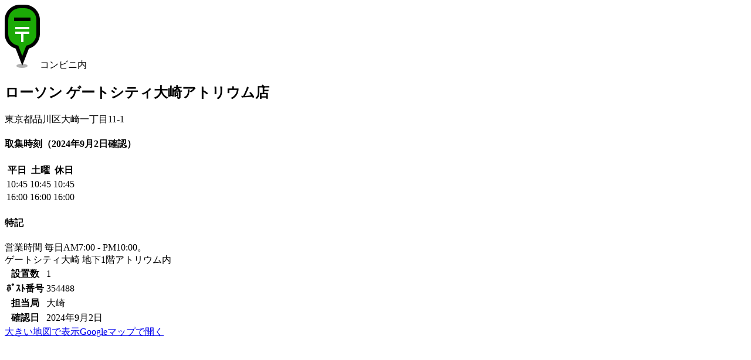

--- FILE ---
content_type: text/html; charset=UTF-8
request_url: https://www.postmap.org/map/1612517
body_size: 7947
content:
<!DOCTYPE html>
<html lang="ja">
<head>
<meta charset="utf-8">
<title>【コンビニ内】ローソン ゲートシティ大崎アトリウム店 | ポストマップ</title>
<link rel="canonical" href="https://www.postmap.org/map/1612517">

<meta name="description" content="東京都品川区大崎一丁目11-1。">
<meta name="thumbnail" content="https://www.postmap.org/img/post.png">
<link rel="stylesheet" type="text/css" href="/css/common.css?0.63">
<link rel="stylesheet" type="text/css" href="/css/leaflet.css?1.9.4">
<link rel="stylesheet" type="text/css" href="/css/mapview.css?0.63">
<script type="text/javascript" src="/js/jquery-3.6.4.min.js"></script>
<script type="text/javascript" src="/js/common.js?0.63"></script>
<script type="text/javascript" src="/js/leaflet.js?1.9.4"></script>
<script type="text/javascript" src="/js/mapview.js?0.63"></script>

<!-- Global site tag (gtag.js) - Google Analytics -->
<script async src="https://www.googletagmanager.com/gtag/js?id=UA-174027860-1"></script>
<script>
  window.dataLayer = window.dataLayer || [];
  function gtag(){dataLayer.push(arguments);}
  gtag('js', new Date());

  gtag('config', 'UA-174027860-1');
</script>


<script type="text/javascript">
var _csrftoken = 'n9CFR45PU4V0RoXjoO0ivjHzc6LqOZzjzIZ7';
var _photourl = 'https://files.postmap.org/';
var _user = null;
</script>

<meta name="viewport" content="width=device-width,initial-scale=1">
<link rel="shortcut icon" href="/img/icon.png">
</head>
<body id="body_map">

<div id="mainWrapper">

<a href="/" class="goHome" title="HOME"></a><div id="headIcon"><img src="/img/marker/2.png" class="icon">コンビニ内</div><h2>ローソン ゲートシティ大崎アトリウム店</h2><div class="addr">東京都品川区大崎一丁目11-1</div><div id="mapWrapper"><div id="mapCanvas"></div></div><div id="photos"><a href="/photo/1187211" width="200" height="150" class="loading"></a><a href="/photo/1187212" width="200" height="150" class="loading"></a><a href="/photo/1187214" width="200" height="150" class="loading"></a><a href="/photo/1187213" width="200" height="150" class="loading"></a><a href="/photo/887112" width="200" height="150" class="loading"></a><a href="/photo/887113" width="200" height="150" class="loading"></a></div><section><h4>取集時刻（2024年9月2日確認）</h4><table class="posttime"><thead><tr><th>平日</th><th>土曜</th><th>休日</th></tr></thead><tbody><tr><td>10:45</td><td>10:45</td><td>10:45</td></tr><tr><td>16:00</td><td>16:00</td><td>16:00</td></tr></tbody></table></section><section><h4>特記</h4><article class="body">営業時間 毎日AM7:00 - PM10:00。<br />
ゲートシティ大崎 地下1階アトリウム内</article></section><section><table class="info"><tr><th>設置数</th><td>1</td></tr><tr><th>ﾎﾟｽﾄ番号</th><td>354488</td></tr><tr><th>担当局</th><td>大崎</td></tr><tr><th>確認日</th><td>2024年9月2日</td></tr></table></section><section class="links"><a href="/map?id=1612517">大きい地図で表示</a><a href="https://www.google.co.jp/maps/search/35.619223,139.731433" target="google" class="googleMapsLink">Googleマップで開く</a></section><div class="ads">
<script async src="https://pagead2.googlesyndication.com/pagead/js/adsbygoogle.js"></script>
<!-- sq -->
<ins class="adsbygoogle"
     style="display:block"
     data-ad-client="ca-pub-2858062111819904"
     data-ad-slot="4255048043"
     data-ad-format="auto"
     data-full-width-responsive="true"></ins>
<script>
     (adsbygoogle = window.adsbygoogle || []).push({});
</script>
</div>
<section><h4>近くの郵便ポスト</h4><ul class="nearby"><li class="cf"><code class="icon-2"></code><span><a href="/map/178390">ローソンゲートシティ大崎店内</a><small>東京都品川区大崎一丁目11-2</small><small>45m</small></span></li><li class="cf"><code class="icon-1"></code><span><a href="/map/748280">ゲートシティ大崎ウェストタワーのメールボックス室</a><small>東京都品川区大崎一丁目11-1</small><small>60m, 差出箱12号</small></span></li><li class="cf"><code class="icon-1"></code><span><a href="/map/748872">ゲートシティ大崎イーストタワーのメールボックス室</a><small>東京都品川区大崎一丁目11-2</small><small>111m, 差出箱12号</small></span></li><li class="cf"><code class="icon-1"></code><span><a href="/map/4024">ゲートシティ大崎イーストタワー地上レベル</a><small>東京都品川区大崎一丁目11-2</small><small>111m, 差出箱12号</small></span></li><li class="cf"><code class="icon-1"></code><span><a href="/map/29876">鉄板焼 京(みさと) 前</a><small>東京都品川区大崎一丁目20-16</small><small>120m, 差出箱13号</small></span></li><li class="cf"><code class="icon-1"></code><span><a href="/map/4025">ゲートシティ大崎入口ペデストリアンデッキの上</a><small>東京都品川区大崎一丁目11-1</small><small>114m, 差出箱12号</small></span></li><li class="cf"><code class="icon-2"></code><span><a href="/map/242906">ローソン大崎店内</a><small>東京都品川区大崎一丁目17-2</small><small>189m</small></span></li><li class="cf"><code class="icon-1"></code><span><a href="/map/11730">大崎駅前郵便局の前</a><small>東京都品川区大崎一丁目6-4</small><small>188m, 差出箱13号</small></span></li><li class="cf"><code class="icon-1"></code><span><a href="/map/32673">大崎ブライトタワー前</a><small>東京都品川区北品川五丁目6-11</small><small>242m, 差出箱13号</small></span></li><li class="cf"><code class="icon-1"></code><span><a href="/map/742024">大崎ウィズシティ南東側</a><small>東京都品川区大崎二丁目11-4</small><small>300m, 差出箱13号</small></span></li><li><script async src="https://pagead2.googlesyndication.com/pagead/js/adsbygoogle.js"></script>
<ins class="adsbygoogle"
     style="display:block"
     data-ad-format="fluid"
     data-ad-layout-key="-i7+6-v-21+6x"
     data-ad-client="ca-pub-2858062111819904"
     data-ad-slot="4757287522"></ins>
<script>
     (adsbygoogle = window.adsbygoogle || []).push({});
</script>
</li></ul></section><section><h4>近くの郵便局</h4><ul class="nearby"><li class="cf"><code class="icon-3"></code><span><a href="/map/11729">ゲートシティ大崎郵便局</a><small>東京都品川区大崎一丁目11-1</small><small>97m</small></span></li><li class="cf"><code class="icon-3"></code><span><a href="/map/69510">大崎駅前郵便局</a><small>東京都品川区大崎一丁目6-4</small><small>187m</small></span></li><li class="cf"><code class="icon-3"></code><span><a href="/map/976474">大崎駅西口郵便局</a><small>東京都品川区大崎二丁目11-1大崎ウィズタワー3F</small><small>289m</small></span></li><li class="cf"><code class="icon-3"></code><span><a href="/map/68067">品川御殿山郵便局</a><small>東京都品川区北品川四丁目7-35</small><small>632m</small></span></li></ul></section>
<script type="text/javascript">

var _data = {"icon":2,"lat":35.619223,"lng":139.731433,"photos":[{"pid":1187211,"filepath":"files\/202409\/1725264246_1612517_D6arbQkt.jpg","w":1024,"h":768,"t":1725260836,"memo":"","uid":0},{"pid":1187212,"filepath":"files\/202409\/1725264246_1612517_YW76CCmD.jpg","w":1024,"h":768,"t":1725260875,"memo":"","uid":0},{"pid":1187214,"filepath":"files\/202409\/1725264247_1612517_COMJ2HgJ.jpg","w":1024,"h":768,"t":1725260849,"memo":"","uid":0},{"pid":1187213,"filepath":"files\/202409\/1725264246_1612517_cKxrHufL.jpg","w":1024,"h":768,"t":1725260788,"memo":"","uid":0},{"pid":887112,"filepath":"files\/node201912\/1577116858_20575.jpg","w":1024,"h":768,"t":1577116858,"memo":"","uid":20575},{"pid":887113,"filepath":"files\/node201912\/1577116968_20575.jpg","w":1024,"h":768,"t":1577116968,"memo":"","uid":20575}]};

</script>

</div>

<footer><a href="/">TOP</a><a href="/about">運営等</a><a href="/terms">利用規約・個人情報</a><a href="/help">ヘルプ</a></footer>
</body>
</html>


--- FILE ---
content_type: text/html; charset=utf-8
request_url: https://www.google.com/recaptcha/api2/aframe
body_size: 265
content:
<!DOCTYPE HTML><html><head><meta http-equiv="content-type" content="text/html; charset=UTF-8"></head><body><script nonce="2wC2Rts-vfecpmkZuNkQ3g">/** Anti-fraud and anti-abuse applications only. See google.com/recaptcha */ try{var clients={'sodar':'https://pagead2.googlesyndication.com/pagead/sodar?'};window.addEventListener("message",function(a){try{if(a.source===window.parent){var b=JSON.parse(a.data);var c=clients[b['id']];if(c){var d=document.createElement('img');d.src=c+b['params']+'&rc='+(localStorage.getItem("rc::a")?sessionStorage.getItem("rc::b"):"");window.document.body.appendChild(d);sessionStorage.setItem("rc::e",parseInt(sessionStorage.getItem("rc::e")||0)+1);localStorage.setItem("rc::h",'1768998422732');}}}catch(b){}});window.parent.postMessage("_grecaptcha_ready", "*");}catch(b){}</script></body></html>